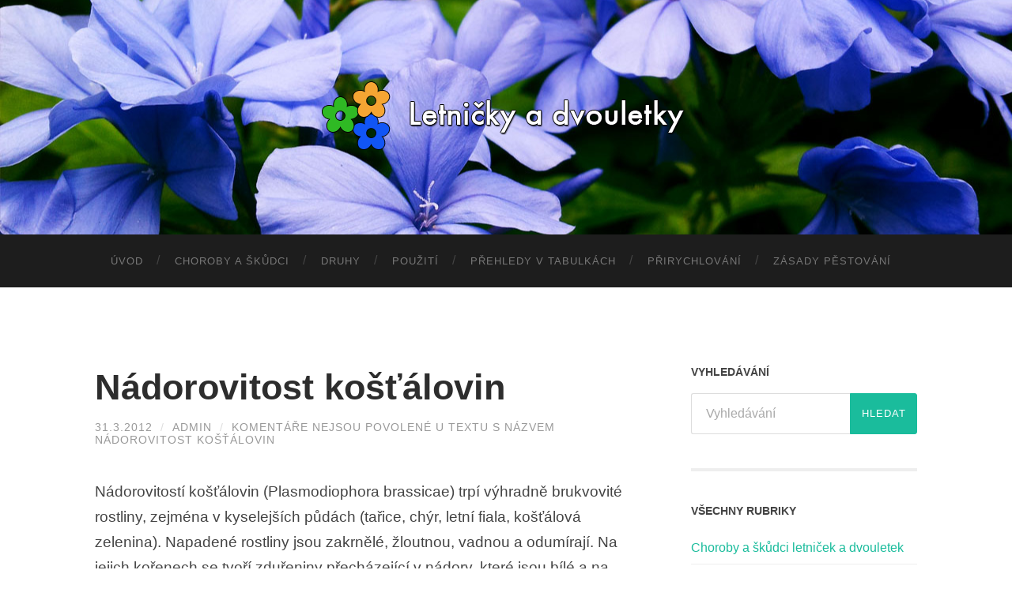

--- FILE ---
content_type: text/html; charset=UTF-8
request_url: http://www.letnicky.com/choroby-a-skudci-letnicek-a-dvouletek/choroby-houboveho-puvodu/nadorovitost-kostalovin/
body_size: 7350
content:
<!DOCTYPE html>

<html lang="cs-CZ">

	<head>
		<meta charset="UTF-8">
		<meta name="viewport" content="width=device-width, initial-scale=1.0, maximum-scale=1.0, user-scalable=no" >
																		
		<title>Nádorovitost košťálovin | Letničky a dvouletky</title>
				
				 
		<link rel='dns-prefetch' href='//s.w.org' />
<link rel="alternate" type="application/rss+xml" title="Letničky a dvouletky &raquo; RSS zdroj" href="http://www.letnicky.com/feed/" />
<link rel="alternate" type="application/rss+xml" title="Letničky a dvouletky &raquo; RSS komentářů" href="http://www.letnicky.com/comments/feed/" />
		<script type="text/javascript">
			window._wpemojiSettings = {"baseUrl":"https:\/\/s.w.org\/images\/core\/emoji\/11.2.0\/72x72\/","ext":".png","svgUrl":"https:\/\/s.w.org\/images\/core\/emoji\/11.2.0\/svg\/","svgExt":".svg","source":{"concatemoji":"http:\/\/www.letnicky.com\/wp-includes\/js\/wp-emoji-release.min.js?ver=5.1.19"}};
			!function(e,a,t){var n,r,o,i=a.createElement("canvas"),p=i.getContext&&i.getContext("2d");function s(e,t){var a=String.fromCharCode;p.clearRect(0,0,i.width,i.height),p.fillText(a.apply(this,e),0,0);e=i.toDataURL();return p.clearRect(0,0,i.width,i.height),p.fillText(a.apply(this,t),0,0),e===i.toDataURL()}function c(e){var t=a.createElement("script");t.src=e,t.defer=t.type="text/javascript",a.getElementsByTagName("head")[0].appendChild(t)}for(o=Array("flag","emoji"),t.supports={everything:!0,everythingExceptFlag:!0},r=0;r<o.length;r++)t.supports[o[r]]=function(e){if(!p||!p.fillText)return!1;switch(p.textBaseline="top",p.font="600 32px Arial",e){case"flag":return s([55356,56826,55356,56819],[55356,56826,8203,55356,56819])?!1:!s([55356,57332,56128,56423,56128,56418,56128,56421,56128,56430,56128,56423,56128,56447],[55356,57332,8203,56128,56423,8203,56128,56418,8203,56128,56421,8203,56128,56430,8203,56128,56423,8203,56128,56447]);case"emoji":return!s([55358,56760,9792,65039],[55358,56760,8203,9792,65039])}return!1}(o[r]),t.supports.everything=t.supports.everything&&t.supports[o[r]],"flag"!==o[r]&&(t.supports.everythingExceptFlag=t.supports.everythingExceptFlag&&t.supports[o[r]]);t.supports.everythingExceptFlag=t.supports.everythingExceptFlag&&!t.supports.flag,t.DOMReady=!1,t.readyCallback=function(){t.DOMReady=!0},t.supports.everything||(n=function(){t.readyCallback()},a.addEventListener?(a.addEventListener("DOMContentLoaded",n,!1),e.addEventListener("load",n,!1)):(e.attachEvent("onload",n),a.attachEvent("onreadystatechange",function(){"complete"===a.readyState&&t.readyCallback()})),(n=t.source||{}).concatemoji?c(n.concatemoji):n.wpemoji&&n.twemoji&&(c(n.twemoji),c(n.wpemoji)))}(window,document,window._wpemojiSettings);
		</script>
		<style type="text/css">
img.wp-smiley,
img.emoji {
	display: inline !important;
	border: none !important;
	box-shadow: none !important;
	height: 1em !important;
	width: 1em !important;
	margin: 0 .07em !important;
	vertical-align: -0.1em !important;
	background: none !important;
	padding: 0 !important;
}
</style>
	<link rel='stylesheet' id='wp-block-library-css'  href='http://www.letnicky.com/wp-includes/css/dist/block-library/style.min.css?ver=5.1.19' type='text/css' media='all' />
<link rel='stylesheet' id='wpctc_wpctc-css'  href='http://www.letnicky.com/wp-content/plugins/wp-category-tag-could/css/wpctc.min.css?ver=1.7.1' type='text/css' media='all' />
<link rel='stylesheet' id='wordpress-popular-posts-css'  href='http://www.letnicky.com/wp-content/plugins/wordpress-popular-posts/style/wpp.css?ver=3.0.3' type='text/css' media='all' />
<link rel='stylesheet' id='hemingway_googleFonts-css'  href='//fonts.googleapis.com/css?family=Lato%3A400%2C700%2C400italic%2C700italic&#038;subset=latin%2Clatin-ext%7CRaleway%3A700%2C400&#038;ver=5.1.19' type='text/css' media='all' />
<link rel='stylesheet' id='hemingway_style-css'  href='http://www.letnicky.com/wp-content/themes/hemingway/style.css?ver=5.1.19' type='text/css' media='all' />
<script type='text/javascript' src='http://www.letnicky.com/wp-includes/js/jquery/jquery.js?ver=1.12.4'></script>
<script type='text/javascript' src='http://www.letnicky.com/wp-includes/js/jquery/jquery-migrate.min.js?ver=1.4.1'></script>
<link rel='https://api.w.org/' href='http://www.letnicky.com/wp-json/' />
<link rel="EditURI" type="application/rsd+xml" title="RSD" href="http://www.letnicky.com/xmlrpc.php?rsd" />
<link rel="wlwmanifest" type="application/wlwmanifest+xml" href="http://www.letnicky.com/wp-includes/wlwmanifest.xml" /> 
<meta name="generator" content="WordPress 5.1.19" />
<link rel="canonical" href="http://www.letnicky.com/choroby-a-skudci-letnicek-a-dvouletek/choroby-houboveho-puvodu/nadorovitost-kostalovin/" />
<link rel='shortlink' href='http://www.letnicky.com/?p=376' />
<link rel="alternate" type="application/json+oembed" href="http://www.letnicky.com/wp-json/oembed/1.0/embed?url=http%3A%2F%2Fwww.letnicky.com%2Fchoroby-a-skudci-letnicek-a-dvouletek%2Fchoroby-houboveho-puvodu%2Fnadorovitost-kostalovin%2F" />
<link rel="alternate" type="text/xml+oembed" href="http://www.letnicky.com/wp-json/oembed/1.0/embed?url=http%3A%2F%2Fwww.letnicky.com%2Fchoroby-a-skudci-letnicek-a-dvouletek%2Fchoroby-houboveho-puvodu%2Fnadorovitost-kostalovin%2F&#038;format=xml" />
      
	      <!--Customizer CSS--> 
	      
	      <style type="text/css">
	           body::selection { background:#1abc9c; }	           body a { color:#1abc9c; }	           body a:hover { color:#1abc9c; }	           .blog-title a:hover { color:#1abc9c; }	           .blog-menu a:hover { color:#1abc9c; }	           .blog-search #searchsubmit { background-color:#1abc9c; }	           .blog-search #searchsubmit { border-color:#1abc9c; }	           .blog-search #searchsubmit:hover { background-color:#1abc9c; }	           .blog-search #searchsubmit:hover { border-color:#1abc9c; }	           .featured-media .sticky-post { background-color:#1abc9c; }	           .post-title a:hover { color:#1abc9c; }	           .post-meta a:hover { color:#1abc9c; }	           .post-content a { color:#1abc9c; }	           .post-content a:hover { color:#1abc9c; }	           .blog .format-quote blockquote cite a:hover { color:#1abc9c; }	           .post-content a.more-link:hover { background-color:#1abc9c; }	           .post-content input[type="submit"]:hover { background-color:#1abc9c; }	           .post-content input[type="reset"]:hover { background-color:#1abc9c; }	           .post-content input[type="button"]:hover { background-color:#1abc9c; }	           .post-content fieldset legend { background-color:#1abc9c; }	           .post-content .searchform #searchsubmit { background:#1abc9c; }	           .post-content .searchform #searchsubmit { border-color:#1abc9c; }	           .post-content .searchform #searchsubmit:hover { background:#1abc9c; }	           .post-content .searchform #searchsubmit:hover { border-color:#1abc9c; }	           .post-categories a { color:#1abc9c; }	           .post-categories a:hover { color:#1abc9c; }	           .post-tags a:hover { background:#1abc9c; }	           .post-tags a:hover:after { border-right-color:#1abc9c; }	           .post-nav a:hover { color:#1abc9c; }	           .archive-nav a:hover { color:#1abc9c; }	           .logged-in-as a { color:#1abc9c; }	           .logged-in-as a:hover { color:#1abc9c; }	           .content #respond input[type="submit"]:hover { background-color:#1abc9c; }	           .comment-meta-content cite a:hover { color:#1abc9c; }	           .comment-meta-content p a:hover { color:#1abc9c; }	           .comment-actions a:hover { color:#1abc9c; }	           #cancel-comment-reply-link { color:#1abc9c; }	           #cancel-comment-reply-link:hover { color:#1abc9c; }	           .comment-nav-below a:hover { color:#1abc9c; }	           .widget-title a { color:#1abc9c; }	           .widget-title a:hover { color:#1abc9c; }	           .widget_text a { color:#1abc9c; }	           .widget_text a:hover { color:#1abc9c; }	           .widget_rss a { color:#1abc9c; }	           .widget_rss a:hover { color:#1abc9c; }	           .widget_archive a { color:#1abc9c; }	           .widget_archive a:hover { color:#1abc9c; }	           .widget_meta a { color:#1abc9c; }	           .widget_meta a:hover { color:#1abc9c; }	           .widget_recent_comments a { color:#1abc9c; }	           .widget_recent_comments a:hover { color:#1abc9c; }	           .widget_pages a { color:#1abc9c; }	           .widget_pages a:hover { color:#1abc9c; }	           .widget_links a { color:#1abc9c; }	           .widget_links a:hover { color:#1abc9c; }	           .widget_recent_entries a { color:#1abc9c; }	           .widget_recent_entries a:hover { color:#1abc9c; }	           .widget_categories a { color:#1abc9c; }	           .widget_categories a:hover { color:#1abc9c; }	           .widget_search #searchsubmit { background:#1abc9c; }	           .widget_search #searchsubmit { border-color:#1abc9c; }	           .widget_search #searchsubmit:hover { background:#1abc9c; }	           .widget_search #searchsubmit:hover { border-color:#1abc9c; }	           #wp-calendar a { color:#1abc9c; }	           #wp-calendar a:hover { color:#1abc9c; }	           #wp-calendar tfoot a:hover { color:#1abc9c; }	           .dribbble-shot:hover { background:#1abc9c; }	           .widgetmore a { color:#1abc9c; }	           .widgetmore a:hover { color:#1abc9c; }	           .flickr_badge_image a:hover img { background:#1abc9c; }	           .footer .flickr_badge_image a:hover img { background:#1abc9c; }	           .footer .dribbble-shot:hover img { background:#1abc9c; }	           .sidebar .tagcloud a:hover { background:#1abc9c; }	           .footer .tagcloud a:hover { background:#1abc9c; }	           .credits a:hover { color:#1abc9c; }	           
	           body#tinymce.wp-editor a { color:#1abc9c; }	           body#tinymce.wp-editor a:hover { color:#1abc9c; }	      </style> 
	      
	      <!--/Customizer CSS-->
	      
      	
	</head>
	
	<body class="post-template-default single single-post postid-376 single-format-standard">
	
		<div class="big-wrapper">
	
			<div class="header-cover section bg-dark-light no-padding">
		
				<div class="header section" style="background-image: url(http://www.letnicky.com/wp-content/uploads/2014/09/cropped-header_image4.jpg);">
							
					<div class="header-inner section-inner">
					
												
							<div class='blog-logo'>
							
						        <a href='http://www.letnicky.com/' title='Letničky a dvouletky &mdash; ' rel='home'>
						        	<img src='http://www.letnicky.com/wp-content/uploads/2014/09/logo3.png' alt='Letničky a dvouletky'>
						        </a>
						        
						    </div> <!-- /blog-logo -->
					
															
					</div> <!-- /header-inner -->
								
				</div> <!-- /header -->
			
			</div> <!-- /bg-dark -->
			
			<div class="navigation section no-padding bg-dark">
			
				<div class="navigation-inner section-inner">
				
					<div class="toggle-container hidden">
			
						<div class="nav-toggle toggle">
								
							<div class="bar"></div>
							<div class="bar"></div>
							<div class="bar"></div>
							
							<div class="clear"></div>
						
						</div>
						
						<div class="search-toggle toggle">
								
							<div class="metal"></div>
							<div class="glass"></div>
							<div class="handle"></div>
						
						</div>
						
						<div class="clear"></div>
					
					</div> <!-- /toggle-container -->
					
					<div class="blog-search hidden">
					
						<form method="get" class="searchform" action="http://www.letnicky.com/">
	<input type="search" value="" placeholder="Vyhledávání" name="s" id="s" /> 
	<input type="submit" id="searchsubmit" value="Hledat">
</form>					
					</div>
				
					<ul class="blog-menu">
					
						<li id="menu-item-576" class="menu-item menu-item-type-post_type menu-item-object-page menu-item-576"><a href="http://www.letnicky.com/uvod/">Úvod</a></li>
<li id="menu-item-577" class="menu-item menu-item-type-taxonomy menu-item-object-category current-post-ancestor menu-item-577"><a href="http://www.letnicky.com/category/choroby-a-skudci-letnicek-a-dvouletek/">Choroby a škůdci</a></li>
<li id="menu-item-578" class="menu-item menu-item-type-taxonomy menu-item-object-category menu-item-578"><a href="http://www.letnicky.com/category/popis-jednotlivych-druhu-letnicek-a-dvouletek/">Druhy</a></li>
<li id="menu-item-579" class="menu-item menu-item-type-taxonomy menu-item-object-category menu-item-579"><a href="http://www.letnicky.com/category/pouziti-letnicek-a-dvouletek/">Použití</a></li>
<li id="menu-item-581" class="menu-item menu-item-type-taxonomy menu-item-object-category menu-item-581"><a href="http://www.letnicky.com/category/prehledy/">Přehledy v tabulkách</a></li>
<li id="menu-item-582" class="menu-item menu-item-type-taxonomy menu-item-object-category menu-item-582"><a href="http://www.letnicky.com/category/prirychlovani-a-pestovani-letnicek-k-rezu-pod-sklem/">Přirychlování</a></li>
<li id="menu-item-583" class="menu-item menu-item-type-taxonomy menu-item-object-category menu-item-583"><a href="http://www.letnicky.com/category/vseobecne-zasady-bezneho-pestovani-letnicek-a-dvouletek/">Zásady pěstování</a></li>
						
						<div class="clear"></div>
												
					 </ul>
					 
					 <ul class="mobile-menu">
					
						<li class="menu-item menu-item-type-post_type menu-item-object-page menu-item-576"><a href="http://www.letnicky.com/uvod/">Úvod</a></li>
<li class="menu-item menu-item-type-taxonomy menu-item-object-category current-post-ancestor menu-item-577"><a href="http://www.letnicky.com/category/choroby-a-skudci-letnicek-a-dvouletek/">Choroby a škůdci</a></li>
<li class="menu-item menu-item-type-taxonomy menu-item-object-category menu-item-578"><a href="http://www.letnicky.com/category/popis-jednotlivych-druhu-letnicek-a-dvouletek/">Druhy</a></li>
<li class="menu-item menu-item-type-taxonomy menu-item-object-category menu-item-579"><a href="http://www.letnicky.com/category/pouziti-letnicek-a-dvouletek/">Použití</a></li>
<li class="menu-item menu-item-type-taxonomy menu-item-object-category menu-item-581"><a href="http://www.letnicky.com/category/prehledy/">Přehledy v tabulkách</a></li>
<li class="menu-item menu-item-type-taxonomy menu-item-object-category menu-item-582"><a href="http://www.letnicky.com/category/prirychlovani-a-pestovani-letnicek-k-rezu-pod-sklem/">Přirychlování</a></li>
<li class="menu-item menu-item-type-taxonomy menu-item-object-category menu-item-583"><a href="http://www.letnicky.com/category/vseobecne-zasady-bezneho-pestovani-letnicek-a-dvouletek/">Zásady pěstování</a></li>
						
					 </ul>
				 
				</div> <!-- /navigation-inner -->
				
			</div> <!-- /navigation -->
<div class="wrapper section-inner">

	<div class="content left">
												        
				
			<div class="posts">
		
				<div id="post-376" class="post-376 post type-post status-publish format-standard hentry category-choroby-houboveho-puvodu tag-nadorovitost-kostalovin">
	
					<div class="post-header">

												
												
					    <h2 class="post-title"><a href="http://www.letnicky.com/choroby-a-skudci-letnicek-a-dvouletek/choroby-houboveho-puvodu/nadorovitost-kostalovin/" rel="bookmark" title="Nádorovitost košťálovin">Nádorovitost košťálovin</a></h2>
					    
					    <div class="post-meta">
						
							<span class="post-date"><a href="http://www.letnicky.com/choroby-a-skudci-letnicek-a-dvouletek/choroby-houboveho-puvodu/nadorovitost-kostalovin/" title="Nádorovitost košťálovin">31.3.2012</a></span>
							
							<span class="date-sep"> / </span>
								
							<span class="post-author"><a href="http://www.letnicky.com/author/admin/" title="Příspěvky od admin" rel="author">admin</a></span>
							
							<span class="date-sep"> / </span>
							
							<span>Komentáře nejsou povolené<span class="screen-reader-text"> u textu s názvem Nádorovitost košťálovin</span></span>							
																				
						</div>
					    
					</div> <!-- /post-header -->
														                                    	    
					<div class="post-content">
						    		            			            	                                                                                            
						<p>Nádorovitostí košťálovin (Plasmodiophora brassicae) trpí výhradně brukvovité rostliny, zejména v kyselejších půdách (tařice, chýr, letní fiala, košťálová zelenina). Napadené rostliny jsou zakrnělé, žloutnou, vadnou a odumírají. Na jejich kořenech se tvoří zduřeniny přecházející v nádory, které jsou bílé a na průřezu plné, bez chodbiček. Později zahnívají a mění se v kašovitou hmotu.<br />
Ochrana: Napadené rostliny odstraňujeme i s okolní zemí a pálíme je (nekompostujeme). Půdu vápníme, na zamokřené pozemky nesázíme alespoň čtyři roky brukvovité rostliny a pečlivě na nich ničíme též plevele z této čeledi rostlin.</p>
								
															        
					</div> <!-- /post-content -->
					            
					<div class="clear"></div>
					
					<div class="post-meta-bottom">
																		
						<p class="post-categories"><span class="category-icon"><span class="front-flap"></span></span> <a href="http://www.letnicky.com/category/choroby-a-skudci-letnicek-a-dvouletek/choroby-houboveho-puvodu/" rel="category tag">Choroby houbového původu</a></p>
						
						<p class="post-tags"><a href="http://www.letnicky.com/tag/nadorovitost-kostalovin/" rel="tag">Nádorovitost košťálovin</a></p>						
						<div class="clear"></div>
												
						<div class="post-nav">
													
														
								<a class="post-nav-older" title="Předchozí příspěvek: Verticiliové vadnutí" href="http://www.letnicky.com/choroby-a-skudci-letnicek-a-dvouletek/choroby-houboveho-puvodu/verticiliove-vadnuti/">
								
								<h5>Předchozí příspěvek</h5>																
								Verticiliové vadnutí								
								</a>
						
														
															
								<a class="post-nav-newer" title="Další příspěvek: Živočišní škůdci" href="http://www.letnicky.com/choroby-a-skudci-letnicek-a-dvouletek/zivocisni-skudci/zivocisni-skudci/">
								
								<h5>Další příspěvek</h5>							
								Živočišní škůdci								
								</a>
						
																					
							<div class="clear"></div>
						
						</div> <!-- /post-nav -->
											
					</div> <!-- /post-meta-bottom -->
					
					
		
		
		<p class="nocomments">Komentáře jsou uzavřeny.</p>
		
		
													                        
			   	    
		
			</div> <!-- /post -->
			
		</div> <!-- /posts -->
	
	</div> <!-- /content -->
	
	
	<div class="sidebar right" role="complementary">
	
		<div class="widget widget_search"><div class="widget-content"><h3 class="widget-title">Vyhledávání</h3><form method="get" class="searchform" action="http://www.letnicky.com/">
	<input type="search" value="" placeholder="Vyhledávání" name="s" id="s" /> 
	<input type="submit" id="searchsubmit" value="Hledat">
</form></div><div class="clear"></div></div><div class="widget widget_categories"><div class="widget-content"><h3 class="widget-title">Všechny rubriky</h3>		<ul>
				<li class="cat-item cat-item-3"><a href="http://www.letnicky.com/category/choroby-a-skudci-letnicek-a-dvouletek/" >Choroby a škůdci letniček a dvouletek</a>
<ul class='children'>
	<li class="cat-item cat-item-4"><a href="http://www.letnicky.com/category/choroby-a-skudci-letnicek-a-dvouletek/choroby-houboveho-puvodu/" >Choroby houbového původu</a>
</li>
	<li class="cat-item cat-item-5"><a href="http://www.letnicky.com/category/choroby-a-skudci-letnicek-a-dvouletek/dvoukridly-hmyz/" >Dvoukřídlý hmyz</a>
</li>
	<li class="cat-item cat-item-6"><a href="http://www.letnicky.com/category/choroby-a-skudci-letnicek-a-dvouletek/klic-k-urcovani-chorob-a-skudcu-letnicek-a-dvouletek/" >Klíč k určování chorob a škůdců letniček a dvouletek</a>
</li>
	<li class="cat-item cat-item-7"><a href="http://www.letnicky.com/category/choroby-a-skudci-letnicek-a-dvouletek/ochranna-opatreni/" >Ochranná opatření</a>
</li>
	<li class="cat-item cat-item-15"><a href="http://www.letnicky.com/category/choroby-a-skudci-letnicek-a-dvouletek/virove-choroby/" >Virové choroby</a>
</li>
	<li class="cat-item cat-item-17"><a href="http://www.letnicky.com/category/choroby-a-skudci-letnicek-a-dvouletek/zivocisni-skudci/" >Živočišní škůdci</a>
</li>
</ul>
</li>
	<li class="cat-item cat-item-8"><a href="http://www.letnicky.com/category/popis-jednotlivych-druhu-letnicek-a-dvouletek/" >Popis jednotlivých druhů letniček a dvouletek</a>
</li>
	<li class="cat-item cat-item-9"><a href="http://www.letnicky.com/category/pouziti-letnicek-a-dvouletek/" >Použití letniček a dvouletek</a>
<ul class='children'>
	<li class="cat-item cat-item-18"><a href="http://www.letnicky.com/category/pouziti-letnicek-a-dvouletek/letnicky-k-vyzdobe-oken-a-balkonu/" >Letničky k výzdobě oken a balkónů</a>
</li>
	<li class="cat-item cat-item-10"><a href="http://www.letnicky.com/category/pouziti-letnicek-a-dvouletek/pouziti-letnicek-s-dekorativnim-listem/" >Použití letniček s dekorativním listem</a>
</li>
	<li class="cat-item cat-item-11"><a href="http://www.letnicky.com/category/pouziti-letnicek-a-dvouletek/pouziti-popinavych-letnicek/" >Použití popínavých letniček</a>
</li>
</ul>
</li>
	<li class="cat-item cat-item-12"><a href="http://www.letnicky.com/category/prehled-ruzneho-pouziti-jednotlivych-druhu-letnicek-a-dvouletek/" >Přehled různého použití jednotlivých druhů letniček a dvouletek</a>
</li>
	<li class="cat-item cat-item-13"><a href="http://www.letnicky.com/category/prehledy/" >Přehledy v tabulkách</a>
</li>
	<li class="cat-item cat-item-14"><a href="http://www.letnicky.com/category/prirychlovani-a-pestovani-letnicek-k-rezu-pod-sklem/" >Přirychlování a pěstování letniček k řezu pod sklem</a>
</li>
	<li class="cat-item cat-item-16"><a href="http://www.letnicky.com/category/vseobecne-zasady-bezneho-pestovani-letnicek-a-dvouletek/" >Všeobecné zásady běžného pěstování letniček a dvouletek</a>
</li>
	<li class="cat-item cat-item-593"><a href="http://www.letnicky.com/category/zahrada-pro-radost/" title="	

Zahrada je místem odpočinku, tvořivosti i každodenní radosti. Aby působila upraveně a zároveň prakticky sloužila, vyplatí se vybavit ji kvalitními prvky, které spolu ladí a usnadňují péči o celý prostor. Základem je vhodné oplocení, které dodá zahradě řád, soukromí i estetický rám. K odpočinku a společným chvílím se skvěle hodí pohodlný zahradní nábytek, který vytvoří útulné venkovní posezení. Praktickým pomocníkem je také kompostér, jenž pomáhá zpracovat bioodpad a vrací zahradě cenné živiny. A pokud topíte dřevem nebo jej využíváte k venkovnímu ohništi, oceníte i přístřešek na dřevo, který udrží polena v suchu a vždy po ruce. S vhodně zvolenými doplňky se zahrada stává harmonickým místem, kde se budete cítit opravdu doma.
	">Zahrada pro radost</a>
</li>
		</ul>
			</div><div class="clear"></div></div>		
	</div><!-- /sidebar -->

	
	<div class="clear"></div>
	
</div> <!-- /wrapper -->
		
	<div class="footer section large-padding bg-dark">
		
		<div class="footer-inner section-inner">
		
						
				<div class="column column-1 left">
				
					<div class="widgets">
			
						
<!-- Wordpress Popular Posts Plugin v3.0.3 [W] [all] [views] [regular] -->
<div class="widget popular-posts"><div class="widget-content">
<h3 class="widget-title">Nejlepší příspěvky</h3>
<ul class="wpp-list">
<li><a href="http://www.letnicky.com/pouziti-letnicek-a-dvouletek/letnicky-k-vyzdobe-oken-a-balkonu/letnicky-vhodne-pro-okenni-truhliky/" title="Letničky vhodné pro okenní truhlíky" class="wpp-post-title" target="_self">Letničky vhodné pro okenní truhlíky</a>  <span class="post-stats"></span> </li>
<li><a href="http://www.letnicky.com/choroby-a-skudci-letnicek-a-dvouletek/ochranna-opatreni/prehled-chemickych-pripravku-pouzivanych-k-postrikum-a-poprachum/" title="Přehled chemických přípravků používaných k postřikům a poprachům" class="wpp-post-title" target="_self">Přehled chemických přípravků používaných k postřikům a poprachům</a>  <span class="post-stats"></span> </li>
<li><a href="http://www.letnicky.com/popis-jednotlivych-druhu-letnicek-a-dvouletek/nemesia-vent/" title="Nemesia VENT." class="wpp-post-title" target="_self">Nemesia VENT.</a>  <span class="post-stats"></span> </li>
<li><a href="http://www.letnicky.com/popis-jednotlivych-druhu-letnicek-a-dvouletek/dianthus-l-karafiat-cili-hvozdik/" title="Dianthus L. – Karafiát čili hvozdík" class="wpp-post-title" target="_self">Dianthus L. – Karafiát čili hvozdík</a>  <span class="post-stats"></span> </li>
<li><a href="http://www.letnicky.com/pouziti-letnicek-a-dvouletek/letnicky-k-vyzdobe-oken-a-balkonu/letnicky-vhodne-do-kvetinacu/" title="Letničky vhodné do květináčů" class="wpp-post-title" target="_self">Letničky vhodné do květináčů</a>  <span class="post-stats"></span> </li>

</ul>
</div><div class="clear"></div></div>
<!-- End Wordpress Popular Posts Plugin v3.0.3 -->
											
					</div>
					
				</div>
				
			 <!-- /footer-a -->
				
						
				<div class="column column-2 left">
				
					<div class="widgets">
			
						<div class="widget widget_wpctc_widget"><div class="widget-content"><h3 class="widget-title">Štítky</h3>    <div
        id="wpctc_widget-2-tagcloud"
        class='wpctc-wpctc_widget-2       wpctc-flat'>
        <a href="http://www.letnicky.com/tag/epitetranychus-telarius/" class="tag-cloud-link tag-link-153 tag-link-position-1" style="font-size: 116.66666666667%;" aria-label="Epitetranychus telarius (6 položek)">Epitetranychus telarius</a>
<a href="http://www.letnicky.com/tag/zinnia/" class="tag-cloud-link tag-link-527 tag-link-position-2" style="font-size: 75%;" aria-label="Zinnia (4 položky)">Zinnia</a>
<a href="http://www.letnicky.com/tag/skvrnitost/" class="tag-cloud-link tag-link-440 tag-link-position-3" style="font-size: 130.55555555556%;" aria-label="skvrnitost (7 položek)">skvrnitost</a>
<a href="http://www.letnicky.com/tag/callistephus-virus-1/" class="tag-cloud-link tag-link-81 tag-link-position-4" style="font-size: 200%;" aria-label="Callistephus virus 1 (13 položek)">Callistephus virus 1</a>
<a href="http://www.letnicky.com/tag/trasnenky/" class="tag-cloud-link tag-link-482 tag-link-position-5" style="font-size: 97.222222222222%;" aria-label="Třásněnky (5 položek)">Třásněnky</a>
<a href="http://www.letnicky.com/tag/drepcici/" class="tag-cloud-link tag-link-140 tag-link-position-6" style="font-size: 116.66666666667%;" aria-label="Dřepčíci (6 položek)">Dřepčíci</a>
<a href="http://www.letnicky.com/tag/aphidoidea/" class="tag-cloud-link tag-link-50 tag-link-position-7" style="font-size: 75%;" aria-label="Aphidoidea (4 položky)">Aphidoidea</a>
<a href="http://www.letnicky.com/tag/fusarium-sp/" class="tag-cloud-link tag-link-159 tag-link-position-8" style="font-size: 97.222222222222%;" aria-label="Fusarium sp. (5 položek)">Fusarium sp.</a>
<a href="http://www.letnicky.com/tag/virus-zloutenky-astry/" class="tag-cloud-link tag-link-507 tag-link-position-9" style="font-size: 200%;" aria-label="Virus žloutenky astry (13 položek)">Virus žloutenky astry</a>
<a href="http://www.letnicky.com/tag/fuzariove-vadnuti/" class="tag-cloud-link tag-link-160 tag-link-position-10" style="font-size: 116.66666666667%;" aria-label="Fuzariové vadnutí (6 položek)">Fuzariové vadnutí</a>
<a href="http://www.letnicky.com/tag/virus-mozaiky-okurky/" class="tag-cloud-link tag-link-503 tag-link-position-11" style="font-size: 116.66666666667%;" aria-label="Virus mozaiky okurky (6 položek)">Virus mozaiky okurky</a>
<a href="http://www.letnicky.com/tag/druhy/" class="tag-cloud-link tag-link-141 tag-link-position-12" style="font-size: 180.55555555556%;" aria-label="Druhy (11 položek)">Druhy</a>
<a href="http://www.letnicky.com/tag/cucumis-virus-1/" class="tag-cloud-link tag-link-118 tag-link-position-13" style="font-size: 116.66666666667%;" aria-label="Cucumis virus 1 (6 položek)">Cucumis virus 1</a>
<a href="http://www.letnicky.com/tag/nadorovitost-kostalovin/" class="tag-cloud-link tag-link-295 tag-link-position-14" style="font-size: 75%;" aria-label="Nádorovitost košťálovin (4 položky)">Nádorovitost košťálovin</a>
<a href="http://www.letnicky.com/tag/msice/" class="tag-cloud-link tag-link-290 tag-link-position-15" style="font-size: 97.222222222222%;" aria-label="Mšice (5 položek)">Mšice</a>        </div>
        </div><div class="clear"></div></div>											
					</div> <!-- /widgets -->
					
				</div>
				
			 <!-- /footer-b -->
								
						
				<div class="column column-3 left">
			
					<div class="widgets">
			
						<div class="widget widget_text"><div class="widget-content"><h3 class="widget-title">Toplist počítadlo</h3>			<div class="textwidget"><a href="http://www.toplist.cz/stat/1254442"><script language="JavaScript" type="text/javascript">
<!--
document.write('<img src="http://toplist.cz/count.asp?id=1254442&amp;logo=btn&amp;http='+escape(document.referrer)+'&amp;t='+escape(document.title)+
'&amp;wi='+escape(window.screen.width)+'&amp;he='+escape(window.screen.height)+'&amp;cd='+escape(window.screen.colorDepth)+'" width="80" height="15" border=0 alt="TOPlist" />'); 
//--></script></a><noscript><img src="http://toplist.cz/count.asp?id=1254442&amp;logo=btn" border="0"
alt="TOPlist" width="80" height="15" /></noscript> </div>
		</div><div class="clear"></div></div>											
					</div> <!-- /widgets -->
					
				</div>
				
			 <!-- /footer-c -->
			
			<div class="clear"></div>
		
		</div> <!-- /footer-inner -->
	
	</div> <!-- /footer -->
	
	<div class="credits section bg-dark no-padding">
	
		<div class="credits-inner section-inner">
	
			<p class="credits-left">
			
				&copy; 2026 <a href="http://www.letnicky.com" title="Letničky a dvouletky">Letničky a dvouletky</a>
			
			</p>
			
			<p class="credits-right">
				
				<span>Šablona od <a href="http://www.andersnoren.se">Anders Noren</a></span> &mdash; <a title="Nahoru" class="tothetop">Nahoru &uarr;</a>
				
			</p>
			
			<div class="clear"></div>
		
		</div> <!-- /credits-inner -->
		
	</div> <!-- /credits -->

</div> <!-- /big-wrapper -->

<script type='text/javascript' src='http://www.letnicky.com/wp-includes/js/comment-reply.min.js?ver=5.1.19'></script>
<script type='text/javascript' src='http://www.letnicky.com/wp-content/plugins/wp-category-tag-could/javascript/jquery.tagcanvas.min.js?ver=1.7.1'></script>
<script type='text/javascript' src='http://www.letnicky.com/wp-content/plugins/wp-category-tag-could/javascript/wpctc.tagcanvas.min.js?ver=1.7.1'></script>
<script type='text/javascript' src='http://www.letnicky.com/wp-content/plugins/wp-category-tag-could/javascript/jquery.style.min.js?ver=1.7.1'></script>
<script type='text/javascript' src='http://www.letnicky.com/wp-content/plugins/wp-category-tag-could/javascript/wp-category-tag-cloud.min.js?ver=1.7.1'></script>
<script type='text/javascript' src='http://www.letnicky.com/wp-content/themes/hemingway/js/global.js?ver=5.1.19'></script>
<script type='text/javascript' src='http://www.letnicky.com/wp-includes/js/wp-embed.min.js?ver=5.1.19'></script>

</body>
</html>